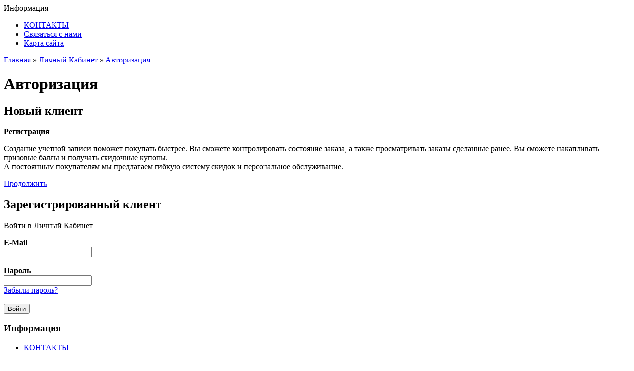

--- FILE ---
content_type: text/html; charset=utf-8
request_url: http://www.korobas.kz/index.php?route=account/login
body_size: 2424
content:
<!DOCTYPE html>
<html dir="ltr" lang="ru">
<head>
<meta charset="UTF-8" />
<title>Авторизация</title>
<base href="http://www.korobas.kz/" />
<link href="http://www.korobas.kz/image/data/cart.png" rel="icon" />
<link rel="stylesheet" type="text/css" href="catalog/view/theme/default/stylesheet/stylesheet.css" />
<script type="text/javascript" src="catalog/view/javascript/jquery/jquery-1.7.1.min.js"></script>
<script type="text/javascript" src="catalog/view/javascript/jquery/ui/jquery-ui-1.8.16.custom.min.js"></script>
<link rel="stylesheet" type="text/css" href="catalog/view/javascript/jquery/ui/themes/ui-lightness/jquery-ui-1.8.16.custom.css" />
<script type="text/javascript" src="catalog/view/javascript/common.js"></script>
<!--[if IE 7]> 
<link rel="stylesheet" type="text/css" href="catalog/view/theme/default/stylesheet/ie7.css" />
<![endif]-->
<!--[if lt IE 7]>
<link rel="stylesheet" type="text/css" href="catalog/view/theme/default/stylesheet/ie6.css" />
<script type="text/javascript" src="catalog/view/javascript/DD_belatedPNG_0.0.8a-min.js"></script>
<script type="text/javascript">
DD_belatedPNG.fix('#logo img');
</script>
<![endif]-->
<script>
  (function(i,s,o,g,r,a,m){i['GoogleAnalyticsObject']=r;i[r]=i[r]||function(){
  (i[r].q=i[r].q||[]).push(arguments)},i[r].l=1*new Date();a=s.createElement(o),
  m=s.getElementsByTagName(o)[0];a.async=1;a.src=g;m.parentNode.insertBefore(a,m)
  })(window,document,'script','//www.google-analytics.com/analytics.js','ga');

  ga('create', 'UA-41148823-1', 'auto');
  ga('send', 'pageview');

</script></head>
<body>
<div id="container">
<div id="header">
   <div id="notification"></div>
 
<div id="content"><div class="box">
  <div class="box-heading">Информация</div>
  <div class="box-content">
    <ul>
            <li><a href="http://www.korobas.kz/about_us">КОНТАКТЫ</a></li>
            <li><a href="http://www.korobas.kz/index.php?route=information/contact">Связаться с нами</a></li>
      <li><a href="http://www.korobas.kz/index.php?route=information/sitemap">Карта сайта</a></li>
    </ul>
  </div>
</div>
  <div class="breadcrumb">
        <a href="http://www.korobas.kz/index.php?route=common/home">Главная</a>
         &raquo; <a href="http://www.korobas.kz/index.php?route=account/account">Личный Кабинет</a>
         &raquo; <a href="http://www.korobas.kz/index.php?route=account/login">Авторизация</a>
      </div>
  <h1>Авторизация</h1>
  <div class="login-content">
    <div class="left">
      <h2>Новый клиент</h2>
      <div class="content">
        <p><b>Регистрация</b></p>
        <p>Создание учетной записи поможет покупать быстрее. Вы сможете контролировать состояние заказа, а также просматривать заказы сделанные ранее. Вы сможете накапливать призовые баллы и получать скидочные купоны. <BR />А постоянным покупателям мы предлагаем гибкую систему скидок и персональное обслуживание.<BR /></p>
        <a href="http://www.korobas.kz/index.php?route=account/register" class="button">Продолжить</a></div>
    </div>
    <div class="right">
      <h2>Зарегистрированный клиент</h2>
      <form action="http://www.korobas.kz/index.php?route=account/login" method="post" enctype="multipart/form-data">
        <div class="content">
          <p>Войти в Личный Кабинет</p>
          <b>E-Mail</b><br />
          <input type="text" name="email" value="" />
          <br />
          <br />
          <b>Пароль</b><br />
          <input type="password" name="password" value="" />
          <br />
          <a href="http://www.korobas.kz/index.php?route=account/forgotten">Забыли пароль?</a><br />
          <br />
          <input type="submit" value="Войти" class="button" />
                  </div>
      </form>
    </div>
  </div>
  </div>
<script type="text/javascript"><!--
$('#login input').keydown(function(e) {
	if (e.keyCode == 13) {
		$('#login').submit();
	}
});
//--></script> 
<div id="footer">
    <div class="column">
    <h3>Информация</h3>
    <ul>
            <li><a href="http://www.korobas.kz/about_us">КОНТАКТЫ</a></li>
          </ul>
  </div>
    <div class="column">
    <h3>Служба поддержки</h3>
    <ul>
      <li><a href="http://www.korobas.kz/index.php?route=information/contact">Связаться с нами</a></li>
      <!--<li><a href="http://www.korobas.kz/index.php?route=account/return/insert">Возврат товара</a></li>-->
      <li><a href="http://www.korobas.kz/index.php?route=information/sitemap">Карта сайта</a></li>
    </ul>
  </div>
  <div class="column">
    <h3>Дополнительно</h3>
    <ul>
      <li><a href="http://www.korobas.kz/index.php?route=product/manufacturer">Производители</a></li>
      <!--<li><a href="http://www.korobas.kz/index.php?route=account/voucher">Подарочные сертификаты</a></li>
      <li><a href="http://www.korobas.kz/index.php?route=affiliate/account">Партнерская программа</a></li>-->
      <!--<li><a href="http://www.korobas.kz/index.php?route=product/special">Акции</a></li>-->
    </ul>
  </div>
  <div class="column">
    <h3>Личный Кабинет</h3>
    <ul>
      <li><a href="http://www.korobas.kz/index.php?route=account/account">Личный Кабинет</a></li>
      <!--<li><a href="http://www.korobas.kz/index.php?route=account/order">История заказов</a></li>-->
      <!--<li><a href="http://www.korobas.kz/index.php?route=account/wishlist">Закладки</a></li>-->
      <!--<li><a href="http://www.korobas.kz/index.php?route=account/newsletter">Рассылка</a></li>-->
    </ul>
  </div>
</div>
<!--
OpenCart is open source software and you are free to remove the powered by OpenCart if you want, but its generally accepted practise to make a small donation.
Please donate via PayPal to donate@opencart.com
//-->
<div id="powered">Работает на <a href="http://opencart-russia.ru">OpenCart "Русская сборка"</a><br /> КОРОБАС &copy; 2025</div>
<!--
OpenCart is open source software and you are free to remove the powered by OpenCart if you want, but its generally accepted practise to make a small donation.
Please donate via PayPal to donate@opencart.com
//-->
</div>
</body></html>

--- FILE ---
content_type: text/plain
request_url: https://www.google-analytics.com/j/collect?v=1&_v=j102&a=1927572781&t=pageview&_s=1&dl=http%3A%2F%2Fwww.korobas.kz%2Findex.php%3Froute%3Daccount%2Flogin&ul=en-us%40posix&dt=%D0%90%D0%B2%D1%82%D0%BE%D1%80%D0%B8%D0%B7%D0%B0%D1%86%D0%B8%D1%8F&sr=1280x720&vp=1280x720&_u=IEBAAEABAAAAACAAI~&jid=508360670&gjid=1927911228&cid=1840097565.1765402853&tid=UA-41148823-1&_gid=159582444.1765402853&_r=1&_slc=1&z=646589726
body_size: -284
content:
2,cG-0V6XNZ3T56